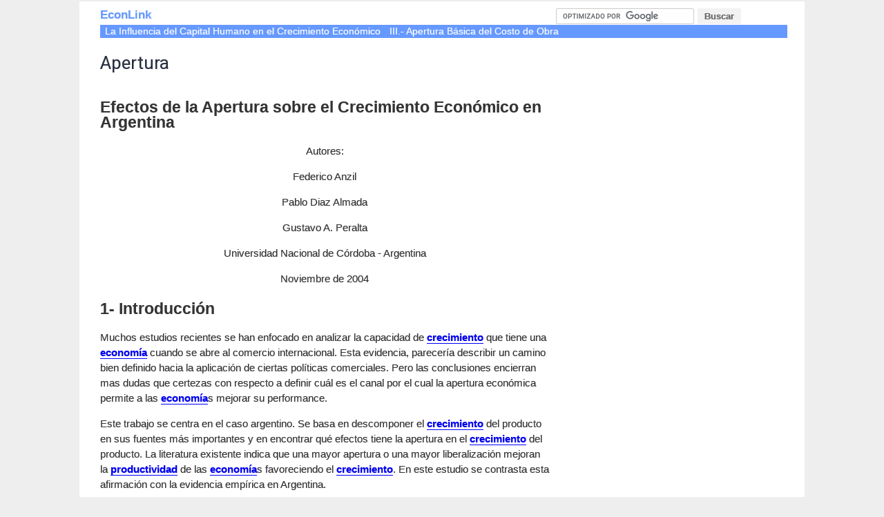

--- FILE ---
content_type: text/html; charset=utf-8
request_url: https://www.econlink.com.ar/economia/crecimiento/apertura/apertura.shtml
body_size: 8356
content:

<!doctype html>
<html lang="en">
<head>
    <meta charset="utf-8">
  
<!-- Global site tag (gtag.js) - Google Analytics -->
<script async src="https://www.googletagmanager.com/gtag/js?id=UA-710346-2"></script>
<script>
  window.dataLayer = window.dataLayer || [];
  function gtag(){dataLayer.push(arguments);}
  gtag('js', new Date());

  gtag('config', 'UA-710346-2');
</script>

<script async src="//pagead2.googlesyndication.com/pagead/js/adsbygoogle.js"></script>
<script>
     (adsbygoogle = window.adsbygoogle || []).push({
          google_ad_client: "ca-pub-1537034902136446",
          enable_page_level_ads: true
     });
</script>


<title>Apertura</title>
<link rel="canonical" href="https://www.econlink.com.ar/economia/crecimiento/apertura/apertura.shtml">
<link rel="amphtml" href="https://amp.econlink.com.ar/economia/crecimiento/apertura/apertura.shtml">
<meta name="viewport" content="width=device-width,minimum-scale=1,initial-scale=1">
<script type="application/ld+json">
  {
    "@context": "http://schema.org",
    "@type": "Article",        
    "mainEntityOfPage": {
      "@type": "WebPage"
	},    "headline":"Apertura",		"description":"Efectos de la Apertura sobre el Crecimiento Económico en Argentina
Autores: 
Federico Anzil 
Pablo Diaz Almada 
Gustavo A. Peralta 
Universidad Nacional de Córdoba - Argentina 
Noviembre de 2004 
1- Introducción 
Muchos estudios recientes se han enfocado en analizar la capacidad de crecimiento que tiene una economí...", 
	 
	"datePublished": "2004-11-01T00:00:00-03:00",
	"dateModified": "2008-04-24T17:07:35-03:00",
    "author": {
      "@type": "Person",
      "name": "Econlink"
    },
    "publisher": {
      "@type": "Organization",
      "name": "econlink.com.ar",
	  "logo": {
      	"@type": "ImageObject",
        "url": "https://www.econlink.com.ar/files/ec-logo-160.png"
      }
    },
	"inLanguage":"es",
	"url":"https://www.econlink.com.ar/economia/crecimiento/apertura/apertura.shtml"

  }
</script>

<link href="https://fonts.googleapis.com/css?family=Roboto&display=swap" rel="stylesheet">
<link href="/sites/all/themes/basic3_ec/css/style.css" rel="stylesheet">
   


 
<script type="text/javascript" src="/sites/all/themes/basic3_ec/js/bioep.js"></script>

 

</head>
<body class="html not-front not-logged-in one-sidebar sidebar-second page-node page-node- page-node-120 node-type-page" >
    <div id="page" class="page">

  <div id="main">
      


      <div id="logo1">
        <a href="/" rel="home" class="logo">
          EconLink
        </a>
      </div>
      <div id="search1">
        <form action="https://www.econlink.com.ar/buscador.html" id="cse-search-box">
          <input type="hidden" name="cx" value="partner-pub-1537034902136446:4c70z5aq28d" />
          <input type="hidden" name="cof" value="FORID:10" />
          <input type="hidden" name="ie" value="ISO-8859-1" />
          <input type="text" name="q" size="20" />
          <input type="submit" name="sa" value="Buscar" />
        </form>
        <script type="text/javascript" src="https://www.google.com/coop/cse/brand?form=cse-search-box&amp;lang=es"></script>
      </div>
      
     <!-- !Navigation -->
	<nav>
        <div class="block block-views" data-bid="5868">
        <div class="view view-similar-top-menu view-id-similar_top_menu view-display-id-block view-dom-id-2967e4702fe217abe70c223389cb6261">
        
  
  
      <div class="view-content">
        <div>
      
          <a href="/capital-humano-crecimiento">La Influencia del Capital Humano en el Crecimiento Económico</a>    </div>
  <div>
      
          <a href="/node/5777">III.- Apertura Básica del Costo de Obra</a>    </div>
    </div>
  
  
  
  
  
  
</div></div><!-- /block -->
	</nav>
	        <div id="content-area">
          


<article class="node node-page" data-nid="120" >

  
      <h1 class="title">Apertura</h1>
  
  <div class="content">
    <div class="field field-name-body field-type-text-with-summary field-label-hidden"><div class="field-items"><div class="field-item even"><h1>Efectos de la Apertura sobre el Crecimiento Económico en Argentina</h1>
<!--break--><p align="center">Autores: </p>
<p align="center">Federico Anzil </p>
<p align="center">Pablo Diaz Almada </p>
<p align="center">Gustavo A. Peralta </p>
<p align="center">Universidad Nacional de Córdoba - Argentina </p>
<p align="center">Noviembre de 2004 </p>
<h2>1- Introducción </h2>
<p>Muchos estudios recientes se han enfocado en analizar la capacidad de <a href="/economia/crecimiento/crecimiento.shtml" title="crecimiento" class="word-link">crecimiento</a> que tiene una <a href="/concepto-de-economia" title="economía" class="word-link">economía</a> cuando se abre al comercio internacional. Esta evidencia, parecería describir un camino bien definido hacia la aplicación de ciertas políticas comerciales. Pero las conclusiones encierran mas dudas que certezas con respecto a definir cuál es el canal por el cual la apertura económica permite a las <a href="/concepto-de-economia" title="economía" class="word-link">economía</a>s mejorar su performance. </p>
<p>Este trabajo se centra en el caso argentino. Se basa en descomponer el <a href="/economia/crecimiento/crecimiento.shtml" title="crecimiento" class="word-link">crecimiento</a> del producto en sus fuentes más importantes y en encontrar qué efectos tiene la apertura en el <a href="/economia/crecimiento/crecimiento.shtml" title="crecimiento" class="word-link">crecimiento</a> del producto. La literatura existente indica que una mayor apertura o una mayor liberalización mejoran la <a href="/productividad" title="productividad" class="word-link">productividad</a> de las <a href="/concepto-de-economia" title="economía" class="word-link">economía</a>s favoreciendo el <a href="/economia/crecimiento/crecimiento.shtml" title="crecimiento" class="word-link">crecimiento</a>. En este estudio se contrasta esta afirmación con la evidencia empírica en Argentina. </p>
<h2>2- Desarrollo </h2>
<p>El trabajo se centra en el estudio del <a href="/economia/crecimiento/crecimiento.shtml" title="crecimiento" class="word-link">crecimiento</a> económico en Argentina y su posible explicación a través de la apertura o liberalización económica. Previo al análisis, se deben clarificar dos cuestiones básicas: Qué es y cómo se mide la “apertura” y/o la “liberalización”, y si éstas tienen efectos reales en el producto, cuáles son los canales a través de los que actúan. </p>
<p>Con respecto a la primer cuestión, en la opinión pública existe una idea de apertura o liberalización, sin embargo, no hay una definición clara y precisa de las mismas. La tarea de encontrar algún indicador que mida estos dos aspectos en forma precisa no es una tarea fácil. Prittchet (1995) analizó cinco medidas diferentes de apertura. Los resultados indican que las medidas están incorrelacionadas, lo que indica la dificultad de medir el grado de apertura de una <a href="/concepto-de-economia" title="economía" class="word-link">economía</a>. </p>
<p>En este trabajo se utilizan dos medidas de apertura distintas: </p>
<p>  Participación del comercio : se define como ratio entre la suma de exportaciones más importaciones y PBI. Esta medida ha sido utilizada en muchos trabajos dedicados al tema. </p>
<p>  Brecha de términos de intercambio: es una medida cuantitativa que mide el gap entre los términos de intercambio externos e internos. Cuando las tarifas implícitas a las exportaciones como a las importaciones aumentan, es de esperar que esta medida se incremente, indicando un mayor sesgo anticomercio. <a href="#_ftn1" name="_ftnref1" id="_ftnref1"></a></p>
<p>Con respecto a la segunda cuestión planteada párrafos anteriores sobre cual es el canal por el cual actúa la apertura o liberalización, la apertura económica “tendría” su efecto en el <a href="/economia/crecimiento/crecimiento.shtml" title="crecimiento" class="word-link">crecimiento</a> del producto a través de su impacto en la <a href="/productividad" title="productividad" class="word-link">productividad</a> total de los factores; una <a href="/concepto-de-economia" title="economía" class="word-link">economía</a> mas integrada al resto del mundo se podría beneficiar aumentado su <a href="/productividad" title="productividad" class="word-link">productividad</a> por varias razones: 1) podría hacer uso de nuevas materias primas no disponibles domésticamente y de mejor calidad, 2) las empresas domésticas estarían en una mejor posición para adquirir nuevas tecnologías incorporando nuevos conocimientos a través de productos importados, 3) utilizando un mayor mercado y así aprovechando las ventajas de producciones a escalas, especializando los factores productivos, obteniendo mejoras en la <a href="/productividad" title="productividad" class="word-link">productividad</a>, etc. </p>
<p>El párrafo anterior define claramente las intenciones de estudio del problema del <a href="/economia/crecimiento/crecimiento.shtml" title="crecimiento" class="word-link">crecimiento</a> y apertura, la vía que podría permitir este vinculo es el “progreso tecnológico”. </p>
<p>Se sigue la metodología propuesta por Harrison (1995), partiendo de una función <a href="/funcion-produccion" title="producción" class="word-link">producción</a> <a href="/economia-neoclasica" title="neoclásica" class="word-link">neoclásica</a> como la siguiente: </p>
<p align="center"><em>Y = A f(LKT) </em>(1) <em></em></p>
<p>Donde: </p>
<p>A: parámetro de eficiencia que es utilizado para medir el progreso tecnológico desincorporado. </p>
<p>L: factor trabajo. </p>
<p>K: capital </p>
<p>T: tierra arable </p>
<p>Se considera que L, K y T ingresan en la función <a href="/funcion-produccion" title="producción" class="word-link">producción</a> de manera multiplicativa. </p>
<p>Tomando logaritmo a (1) se obtiene: </p>
<p align="center"><em>ln Y = </em><em>b </em><em>0 </em><em>ln A + </em><em>b </em><em>1 </em><em>ln L+ </em><em>b </em><em>2 </em><em> ln K + </em><em>b </em><em>3 </em><em> ln T </em>(2) <em></em></p>
<p>Bajo nuestra hipótesis, la medida de apertura afecta la <a href="/funcion-produccion" title="producción" class="word-link">producción</a> a través del cambio tecnológico. Se podría reescribir ln A como la suma de tres efectos distintos: 1) “ f ” efectos propios del país que de algún modo afectan la <a href="/productividad" title="productividad" class="word-link">productividad</a> total de los factores, 2) “e” un shock aleatorio que se considera incorrelacionado a través del tiempo, podría estar representando cambios climáticos, terremotos, cambios en la disponibilidad de los recursos, u otros 3) “ a ” alguna medida de apertura o política comercial que refleje la orientación hacia fuera o apertura del país. </p>
<p>Por lo tanto, la expresión (2) se reescribiría como sigue </p>
<p align="center"><em>ln Y = </em><em>b </em><em>4 </em><em> + </em><em>b </em><em>5 </em><em> ln </em><em>a </em><em> + </em><em>b </em><em>6 </em><em>ln </em><em>f </em><em> + e+ </em><em>b </em><em>1 </em><em> ln L+ </em><em>b </em><em>2 </em><em> ln K + </em><em>b </em><em>3 </em><em> ln T </em>(3) </p>
<p>El vector f puede incorporar diversas variables. En este caso se optó por las siguientes: </p>
<p>  <strong>Gasto público </strong> (G), su efecto en la <a href="/funcion-produccion" title="producción" class="word-link">producción</a>, en el corto plazo genera expansión por el impacto que tiene sobre la <a href="/demanda-agregada" title="La demanda agregada es la suma de todas las demandas individuales de una economía, en un período de tiempo determinado." class="word-link">demanda agregada</a> (suponiendo desempleo) pero a largo plazo provoca una desaceleración del <a href="/economia/crecimiento/crecimiento.shtml" title="crecimiento" class="word-link">crecimiento</a> por su efecto desplazamiento (crowding out) desviando factores productivos desde el sector privado hacia el público. </p>
<p>  Otra variable interna al país que uno no podría dejar de incorporar para explicar el desempeño económico es la <strong>inflación </strong>, debido a su efecto nocivo tan conocido sobre todas las variables económicas, en particular sobre la <a href="/economia/inversion" title="inversión" class="word-link">inversión</a>. </p>
<p>  Por último sería deseable la incorporación de ciertas variables que pongan relevancia en el nivel de los recursos humanos existentes. La única serie completa que se encontró, que refleje esta característica, es la esperanza de vida al nacer. Sin embargo, la inclusión de esta serie en el análisis de regresión no arrojó resultados positivos ya que su coeficiente no fue significativo. </p>
<p>Para obtener la medida de capital se sigue a Nehru y Dareshwar (1993). En estado estacionario existe una relación directa entre <a href="/economia/crecimiento/crecimiento.shtml" title="crecimiento" class="word-link">crecimiento</a>, capital, <a href="/economia/inversion" title="inversión" class="word-link">inversión</a> y tasa de depreciación dada por: </p>
<p align="center"><em>Kt = It / </em><em>Y </em><em> + d </em></p>
<p>Esta relación se utiliza para estimar <em>K </em>en un momento del tiempo. Siendo <em>Y </em> el <a href="/economia/crecimiento/crecimiento.shtml" title="crecimiento" class="word-link">crecimiento</a> del producto, <em>It </em> la <a href="/economia/inversion" title="inversión" class="word-link">inversión</a> del periodo considerado y <em>d </em>tasa de depreciación (se utiliza una tasa del 15 %). </p>
<p>Con estos datos se obtiene la serie de stock de capital. </p>
<p>Cabe recalcar que los coeficientes b i de las variables ingresadas en forma logarítmica representan las respectivas <a href="/tipos-de-elasticidad" title="elasticidad" class="word-link">elasticidad</a>es. </p>
<h3>3- Resultados de la regresión </h3>
<p>El procedimiento consiste en el armado de una regresión utilizando el método de mínimos cuadrados. La variable dependiente es el logaritmo natural del PBI, mientras que las independientes son: el ln de las series de los factores capital, trabajo, y tierra; el ln de las variables incorporadas dentro de f (gasto publico y nivel de precios <a href="#_ftn2" name="_ftnref2" id="_ftnref2"></a>), una variable que refleja el grado de apertura o liberalización de la <a href="/concepto-de-economia" title="economía" class="word-link">economía</a> y una variable que incorpora la variabilidad del ln del PBI no explicada por las variables anteriores. </p>
<p>El análisis se extiende en el tiempo en función de la disponibilidad de información de la que se disponga sobre la medida de apertura. </p>
<p>En la primer regresión se utilizaron datos anuales para el periodo comprendido entre 1960 y 1999 y se utilizó como medida de apertura a la variable “participación del comercio”. La tabla 1 contiene los resultados del <a href="/modelo-economico" title="modelo" class="word-link">modelo</a>; el R cuadrado alcanza un valor de 0,99, inusualmente elevado con respecto a estudios similares. Todas las variables menos el gasto público son significativas considerando un a del 5%. Los factores capital, trabajo y tierra tienen al signo esperado (positivo), siendo las <a href="/tipos-de-elasticidad" title="elasticidad" class="word-link">elasticidad</a>es del producto con respecto a los factores 0.28, 1.49 y 0.20 respectivamente. La medida del grado de apertura es significativa al 5%, pero tiene el signo contrario al esperado (negativo), el cálculo arroja un coeficiente para esta variable de –0.12. Esto indica que ante un incremento de 1% en la participación del comercio se espera una caída de un 0.12 % en el producto. </p>
<p>En la segunda regresión, se analiza el efecto del comercio utilizando como medida de apertura a la brecha de los términos de intercambio. Los resultados de esta regresión se exponen en la tabla 2. El R cuadrado no varía. Con respecto a la influencia de los factores capital, trabajo y tierra, el efecto de la tierra deja de ser significativo, mientras que los efectos del capital y del trabajo no varían con respecto a la regresión anterior (teniendo en cuenta, al igual que antes, un a del 5%). El índice de precios, que antes era significativo al 5%, ahora sólo lo es al 10%. El coeficiente que mide el efecto de la liberalización del comercio internacional, es en este caso significativo y con el signo esperado (positivo), aunque asume un valor cercano a cero. </p>
<h2>4- Conclusiones </h2>
<p>Cada medida de apertura o de liberalización capta diferentes aspectos de la posible influencia del comercio internacional sobre la <a href="/concepto-de-economia" title="economía" class="word-link">economía</a>. La literatura existente indica que una mayor apertura o una mayor liberalización impulsan el <a href="/economia/crecimiento/crecimiento.shtml" title="crecimiento" class="word-link">crecimiento</a> económico. Sin embargo, los efectos del comercio internacional son muy variados y difíciles de medir. En este artículo analizamos la influencia de la apertura y de la liberalización sobre el <a href="/economia/crecimiento/crecimiento.shtml" title="crecimiento" class="word-link">crecimiento</a> usando dos medidas diferentes. Los resultados indican, por un lado, que la influencia del comercio, medida con los índices utilizados y a través de una regresión, si bien es significativa, no es muy grande. Por otro lado, la medida de la participación del comercio arroja un signo distinto del esperado. La complejidad de los efectos del comercio internacional en las <a href="/concepto-de-economia" title="economía" class="word-link">economía</a>s hace dificultosa su medición, ya que cada índice captura de manera distinta el mismo fenómeno. </p>
<table border="1" cellpadding="0" cellspacing="0">
<tr align="center" bgcolor="white">
<td valign="top" width="14%"><b><br />
</b>
<p>Tabla 1 </p>
</td>
<td valign="top" width="14%"> </td>
<td valign="top" width="14%"> </td>
<td valign="top" width="14%"> </td>
<td valign="top" width="14%"> </td>
<td valign="top" width="14%"> </td>
<td valign="top" width="14%"> </td>
</tr>
<tr bgcolor="lightgrey">
<td valign="top" width="14%"></td>
<td valign="top" width="14%"></td>
<td valign="top" width="14%"></td>
<td valign="top" width="14%"></td>
<td valign="top" width="14%"></td>
<td valign="top" width="14%"></td>
<td valign="top" width="14%"></td>
</tr>
<tr bgcolor="white">
<td colspan="2" valign="top" width="29%">
<p>Análisis de regresión lineal </p>
</td>
<td valign="top" width="14%"></td>
<td valign="top" width="14%"></td>
<td valign="top" width="14%"></td>
<td valign="top" width="14%"></td>
<td valign="top" width="14%"></td>
</tr>
<tr bgcolor="lightgrey">
<td valign="top" width="14%">
<p>Variable </p>
</td>
<td valign="top" width="14%">
<p>N </p>
</td>
<td valign="top" width="14%">
<p> R² </p>
</td>
<td valign="top" width="14%">
<p>R²Aj </p>
</td>
<td valign="top" width="14%"></td>
<td valign="top" width="14%"></td>
<td valign="top" width="14%"></td>
</tr>
<tr bgcolor="white">
<td valign="top" width="14%">
<p>LN GDP </p>
</td>
<td valign="top" width="14%">
<p align="right">40 </p>
</td>
<td valign="top" width="14%">
<p align="right">0,99 </p>
</td>
<td valign="top" width="14%">
<p align="right">0,99 </p>
</td>
<td valign="top" width="14%"></td>
<td valign="top" width="14%"></td>
<td valign="top" width="14%"></td>
</tr>
<tr bgcolor="lightgrey">
<td colspan="4" valign="top" width="57%">
<p>Coeficientes de regresión y estadísticos asociados </p>
</td>
<td valign="top" width="14%"></td>
<td valign="top" width="14%"></td>
<td valign="top" width="14%"></td>
</tr>
<tr bgcolor="white">
<td valign="top" width="14%">
<p>Coef. </p>
</td>
<td valign="top" width="14%">
<p> Est. </p>
</td>
<td valign="top" width="14%">
<p> E.E. </p>
</td>
<td valign="top" width="14%">
<p>LI(95%) </p>
</td>
<td valign="top" width="14%">
<p>LS(95%) </p>
</td>
<td valign="top" width="14%">
<p> T </p>
</td>
<td valign="top" width="14%">
<p>Valor p </p>
</td>
</tr>
<tr bgcolor="lightgrey">
<td valign="top" width="14%">
<p>const </p>
</td>
<td valign="top" width="14%">
<p align="right">-10,65 </p>
</td>
<td valign="top" width="14%">
<p align="right">1,92 </p>
</td>
<td valign="top" width="14%">
<p align="right">-14,56 </p>
</td>
<td valign="top" width="14%">
<p align="right">-6,73 </p>
</td>
<td valign="top" width="14%">
<p align="right">-5,53 </p>
</td>
<td valign="top" width="14%">
<p>&lt;0,0001 </p>
</td>
</tr>
<tr bgcolor="white">
<td valign="top" width="14%">
<p>LN K </p>
</td>
<td valign="top" width="14%">
<p align="right">0,28 </p>
</td>
<td valign="top" width="14%">
<p align="right">0,03 </p>
</td>
<td valign="top" width="14%">
<p align="right">0,23 </p>
</td>
<td valign="top" width="14%">
<p align="right">0,34 </p>
</td>
<td valign="top" width="14%">
<p align="right">11,05 </p>
</td>
<td valign="top" width="14%">
<p>&lt;0,0001 </p>
</td>
</tr>
<tr bgcolor="lightgrey">
<td valign="top" width="14%">
<p>LN L </p>
</td>
<td valign="top" width="14%">
<p align="right">1,49 </p>
</td>
<td valign="top" width="14%">
<p align="right">0,19 </p>
</td>
<td valign="top" width="14%">
<p align="right">1,1 </p>
</td>
<td valign="top" width="14%">
<p align="right">1,88 </p>
</td>
<td valign="top" width="14%">
<p align="right">7,73 </p>
</td>
<td valign="top" width="14%">
<p>&lt;0,0001 </p>
</td>
</tr>
<tr bgcolor="white">
<td valign="top" width="14%">
<p>LN tierra </p>
</td>
<td valign="top" width="14%">
<p align="right">0,2 </p>
</td>
<td valign="top" width="14%">
<p align="right">0,08 </p>
</td>
<td valign="top" width="14%">
<p align="right">0,03 </p>
</td>
<td valign="top" width="14%">
<p align="right">0,36 </p>
</td>
<td valign="top" width="14%">
<p align="right">2,46 </p>
</td>
<td valign="top" width="14%">
<p align="right">0,0195 </p>
</td>
</tr>
<tr bgcolor="lightgrey">
<td valign="top" width="14%">
<p>LN IPI </p>
</td>
<td valign="top" width="14%">
<p align="right">-0,01 </p>
</td>
<td valign="top" width="14%">
<p align="right">2,50E-03 </p>
</td>
<td valign="top" width="14%">
<p align="right">-0,01 </p>
</td>
<td valign="top" width="14%">
<p align="right">-1,30E-03 </p>
</td>
<td valign="top" width="14%">
<p align="right">-2,56 </p>
</td>
<td valign="top" width="14%">
<p align="right">0,0151 </p>
</td>
</tr>
<tr bgcolor="white">
<td valign="top" width="14%">
<p>LN G </p>
</td>
<td valign="top" width="14%">
<p align="right">0,09 </p>
</td>
<td valign="top" width="14%">
<p align="right">0,07 </p>
</td>
<td valign="top" width="14%">
<p align="right">-0,06 </p>
</td>
<td valign="top" width="14%">
<p align="right">0,23 </p>
</td>
<td valign="top" width="14%">
<p align="right">1,17 </p>
</td>
<td valign="top" width="14%">
<p align="right">0,2498 </p>
</td>
</tr>
<tr bgcolor="lightgrey">
<td valign="top" width="14%">
<p>LN trade </p>
</td>
<td valign="top" width="14%">
<p align="right">-0,12 </p>
</td>
<td valign="top" width="14%">
<p align="right">0,03 </p>
</td>
<td valign="top" width="14%">
<p align="right">-0,18 </p>
</td>
<td valign="top" width="14%">
<p align="right">-0,06 </p>
</td>
<td valign="top" width="14%">
<p align="right">-4,06 </p>
</td>
<td valign="top" width="14%">
<p align="right">0,0003 </p>
</td>
</tr>
<tr bgcolor="white">
<td valign="top" width="14%"></td>
<td valign="top" width="14%"></td>
<td valign="top" width="14%"></td>
<td valign="top" width="14%"></td>
<td valign="top" width="14%"></td>
<td valign="top" width="14%"></td>
<td valign="top" width="14%"></td>
</tr>
<tr bgcolor="lightgrey">
<td valign="top" width="14%">
<p> </p>
<p>Tabla 2 </p>
</td>
<td valign="top" width="14%"></td>
<td valign="top" width="14%"></td>
<td valign="top" width="14%"></td>
<td valign="top" width="14%"></td>
<td valign="top" width="14%"></td>
<td valign="top" width="14%"></td>
</tr>
<tr bgcolor="white">
<td valign="top" width="14%"></td>
<td valign="top" width="14%"></td>
<td valign="top" width="14%"></td>
<td valign="top" width="14%"></td>
<td valign="top" width="14%"></td>
<td valign="top" width="14%"></td>
<td valign="top" width="14%"></td>
</tr>
<tr bgcolor="lightgrey">
<td colspan="2" valign="top" width="29%">
<p>Análisis de regresión lineal </p>
</td>
<td valign="top" width="14%"></td>
<td valign="top" width="14%"></td>
<td valign="top" width="14%"></td>
<td valign="top" width="14%"></td>
<td valign="top" width="14%"></td>
</tr>
<tr bgcolor="white">
<td valign="top" width="14%">
<p>Variable </p>
</td>
<td valign="top" width="14%">
<p>N </p>
</td>
<td valign="top" width="14%">
<p> R² </p>
</td>
<td valign="top" width="14%">
<p>R²Aj </p>
</td>
<td valign="top" width="14%"></td>
<td valign="top" width="14%"></td>
<td valign="top" width="14%"></td>
</tr>
<tr bgcolor="lightgrey">
<td valign="top" width="14%">
<p>LN GDP </p>
</td>
<td valign="top" width="14%">
<p align="right">24 </p>
</td>
<td valign="top" width="14%">
<p align="right">0,99 </p>
</td>
<td valign="top" width="14%">
<p align="right">0,99 </p>
</td>
<td valign="top" width="14%"></td>
<td valign="top" width="14%"></td>
<td valign="top" width="14%"></td>
</tr>
<tr bgcolor="white">
<td colspan="4" valign="top" width="57%">
<p>Coeficientes de regresión y estadísticos asociados </p>
</td>
<td valign="top" width="14%"></td>
<td valign="top" width="14%"></td>
<td valign="top" width="14%"></td>
</tr>
<tr bgcolor="lightgrey">
<td valign="top" width="14%">
<p>Coef. </p>
</td>
<td valign="top" width="14%">
<p> Est. </p>
</td>
<td valign="top" width="14%">
<p> E.E. </p>
</td>
<td valign="top" width="14%">
<p>LI(95%) </p>
</td>
<td valign="top" width="14%">
<p>LS(95%) </p>
</td>
<td valign="top" width="14%">
<p> T </p>
</td>
<td valign="top" width="14%">
<p>Valor p </p>
</td>
</tr>
<tr bgcolor="white">
<td valign="top" width="14%">
<p>const </p>
</td>
<td valign="top" width="14%">
<p align="right">-17,63 </p>
</td>
<td valign="top" width="14%">
<p align="right">5,66 </p>
</td>
<td valign="top" width="14%">
<p align="right">-29,58 </p>
</td>
<td valign="top" width="14%">
<p align="right">-5,68 </p>
</td>
<td valign="top" width="14%">
<p align="right">-3,11 </p>
</td>
<td valign="top" width="14%">
<p align="right">0,0063 </p>
</td>
</tr>
<tr bgcolor="lightgrey">
<td valign="top" width="14%">
<p>LN K </p>
</td>
<td valign="top" width="14%">
<p align="right">0,29 </p>
</td>
<td valign="top" width="14%">
<p align="right">0,05 </p>
</td>
<td valign="top" width="14%">
<p align="right">0,18 </p>
</td>
<td valign="top" width="14%">
<p align="right">0,39 </p>
</td>
<td valign="top" width="14%">
<p align="right">5,82 </p>
</td>
<td valign="top" width="14%">
<p>&lt;0,0001 </p>
</td>
</tr>
<tr bgcolor="white">
<td valign="top" width="14%">
<p>LN L </p>
</td>
<td valign="top" width="14%">
<p align="right">2,28 </p>
</td>
<td valign="top" width="14%">
<p align="right">0,62 </p>
</td>
<td valign="top" width="14%">
<p align="right">0,98 </p>
</td>
<td valign="top" width="14%">
<p align="right">3,58 </p>
</td>
<td valign="top" width="14%">
<p align="right">3,71 </p>
</td>
<td valign="top" width="14%">
<p align="right">0,0018 </p>
</td>
</tr>
<tr bgcolor="lightgrey">
<td valign="top" width="14%">
<p>LN tierra </p>
</td>
<td valign="top" width="14%">
<p align="right">-0,06 </p>
</td>
<td valign="top" width="14%">
<p align="right">0,22 </p>
</td>
<td valign="top" width="14%">
<p align="right">-0,52 </p>
</td>
<td valign="top" width="14%">
<p align="right">0,41 </p>
</td>
<td valign="top" width="14%">
<p align="right">-0,25 </p>
</td>
<td valign="top" width="14%">
<p align="right">0,8029 </p>
</td>
</tr>
<tr bgcolor="white">
<td valign="top" width="14%">
<p>LN IPI </p>
</td>
<td valign="top" width="14%">
<p align="right">-0,02 </p>
</td>
<td valign="top" width="14%">
<p align="right">0,01 </p>
</td>
<td valign="top" width="14%">
<p align="right">-0,04 </p>
</td>
<td valign="top" width="14%">
<p align="right">2,90E-03 </p>
</td>
<td valign="top" width="14%">
<p align="right">-1,79 </p>
</td>
<td valign="top" width="14%">
<p align="right">0,0911 </p>
</td>
</tr>
<tr bgcolor="lightgrey">
<td valign="top" width="14%">
<p>LN G </p>
</td>
<td valign="top" width="14%">
<p align="right">-0,01 </p>
</td>
<td valign="top" width="14%">
<p align="right">0,2 </p>
</td>
<td valign="top" width="14%">
<p align="right">-0,44 </p>
</td>
<td valign="top" width="14%">
<p align="right">0,42 </p>
</td>
<td valign="top" width="14%">
<p align="right">-0,03 </p>
</td>
<td valign="top" width="14%">
<p align="right">0,9782 </p>
</td>
</tr>
<tr bgcolor="white">
<td valign="top" width="14%">
<p>Brecha ti </p>
</td>
<td valign="top" width="14%">
<p align="right">1,60E-03 </p>
</td>
<td valign="top" width="14%">
<p align="right">6,30E-04 </p>
</td>
<td valign="top" width="14%">
<p align="right">2,30E-04 </p>
</td>
<td valign="top" width="14%">
<p align="right">2,90E-03 </p>
</td>
<td valign="top" width="14%">
<p align="right">2,48 </p>
</td>
<td valign="top" width="14%">
<p align="right">0,0239 </p>
</td>
</tr>
</table>
<p align="center"><strong>Referencias </strong></p>
<p><strong>Harrison, Ann </strong>, 1995. “Openness and Growth: A time-series, cross-country análisis for developing countries”. National Bureau of Economic Research, Inc. Working Papers, 1995, Nº 5221 </p>
<p><strong>De Gregorio, José </strong>.; Jong-Wha Lee, 1999. “Economic growth in latin america : Source and prospect” Harvard University y Korea University. Diciembre, 1999. </p>
<p><strong>De Gregorio, José; Bravo, David; Contreras, Dante; Rau, Tomas; Urzua, Sergio </strong>, 1998, “Liberalización comercial, empleo y desigualdad en Chile”, Centro de <a href="/concepto-de-economia" title="economía" class="word-link">economía</a> aplicada, Universidad de Chile 1998 </p>
<p><strong>Papageorgiou, D; Michaely, M., Choksi, A.M </strong>.,1991; <em>Liberalizing Foreign Trade: Lessons of Experience in the Developing World, </em>Basil Blackwell, Cambridge , Masachussets 1991, 25-29. </p>
<p><strong>Pritchett, Lant </strong>, 1996. “Measuring outward orientation in LDCs: Can it be done?”. <strong>Jouernal of develompment economics </strong>. Vol. 49, Nro. 2, Mayo 1996; 307 – 335. </p>
<p><strong>Nehru, V y Dhareshwar A </strong>., 1993, “A new database on physical capital stock: Source, Methodology and results” <strong>Revista de Análisis Económico </strong>, Vol. 8, Nro. 1, Junio 1993, 37-59. </p>
<p><a href="#_ftnref1" name="_ftn1" id="_ftn1"></a> La serie fue extraída de Papageogiou (1991) </p>
<p><a href="#_ftnref2" name="_ftn2" id="_ftn2"></a> Se utiliza el Índice de Precios Implícito. </p>
</div></div></div><ul class="links inline"><li class="comment_forbidden first last"><span><a href="/user/login?destination=node/120%23comment-form">Inicie sesión</a> o <a href="/user/register?destination=node/120%23comment-form">regístrese</a> para comentar</span></li>
</ul><div class="field field-name-field-como-citar field-type-token-field field-label-above"><div class="field-label">Como citar este texto:&nbsp;</div><div class="field-items"><div class="field-item even"><p id="copyTarget">Econlink (01 de Nov de 2004). "Apertura". [en linea]<br /> Dirección URL: <a href="https://www.econlink.com.ar/economia/crecimiento/apertura/apertura.shtml">https://www.econlink.com.ar/economia/crecimiento/apertura/apertura.shtml</a> (Consultado el 13 de Mayo de 2021)</p>
<br /></div></div></div><div class="field field-name-field-ad field-type-token-field field-label-hidden"><div class="field-items"><div class="field-item even"><script async="" src="//pagead2.googlesyndication.com/pagead/js/adsbygoogle.js"></script><p><ins class="adsbygoogle" style="display:block" data-ad-format="autorelaxed" data-ad-client="ca-pub-1537034902136446" data-ad-slot="5301788484"></ins></p>
<script>
<!--//--><![CDATA[// ><!--

     (adsbygoogle = window.adsbygoogle || []).push({});

//--><!]]>
</script></div></div></div>  </div><!-- /content -->
  


  </article><!-- /node -->
          <h2 class="element-invisible">Se encuentra usted aquí</h2><div class="breadcrumb"><a href="/">Principal</a></div>                  </div>

              <aside id="sidebar-second">
          <div class="block block-block" data-bid="5721">
        <script async src="https://pagead2.googlesyndication.com/pagead/js/adsbygoogle.js?client=ca-pub-1537034902136446"
     crossorigin="anonymous"></script>
<!-- ec-336x280 -->
<ins class="adsbygoogle"
     style="display:inline-block;width:336px;height:280px"
     data-ad-client="ca-pub-1537034902136446"
     data-ad-slot="5177348158"></ins>
<script>
     (adsbygoogle = window.adsbygoogle || []).push({});
</script></div><!-- /block -->
        </aside>
      <!-- /sidebar-second -->



  </div><!-- /main -->
</div><!-- /page -->

  
  <footer>
    <div id="footercontainer">
        <div id="footer1">
            <a href="/" class="logo" id="footerlogo">EconLink</a>

            <form action="https://www.econlink.com.ar/buscador.html" id="cse-search-box2" class="cse-search-box">
                <div>
                  <input type="hidden" name="cx" value="partner-pub-1537034902136446:4c70z5aq28d" />
                  <input type="hidden" name="cof" value="FORID:10" />
                  <input type="hidden" name="ie" value="ISO-8859-1" />
                  <input type="text" name="q" size="20" />
                  <input type="submit" name="sa" value="Buscar" />
                </div>
            </form>
            <script type="text/javascript" src="https://www.google.com/coop/cse/brand?form=cse-search-box&amp;lang=es"></script>
        </div>

        <div id="footer2">
              <span class="title">HERRAMIENTAS</span><br />
              <a href="/cuit">CUIT</a> - <a href="/cuil">CUIL</a>
        </div>
                  
        <div id="footer3">
              <a href="/contact" rel="nofollow">Contacto</a><br />
              &copy; 2026 Todos los derechos reservados<br />
              <a href="/disclaimer" rel="nofollow">Términos de Uso</a><br />
              <a href="/disclaimer" rel="nofollow">Política de Privacidad</a><br />
        </div>
    </div>
  </footer>
  <script defer src="https://static.cloudflareinsights.com/beacon.min.js/vcd15cbe7772f49c399c6a5babf22c1241717689176015" integrity="sha512-ZpsOmlRQV6y907TI0dKBHq9Md29nnaEIPlkf84rnaERnq6zvWvPUqr2ft8M1aS28oN72PdrCzSjY4U6VaAw1EQ==" data-cf-beacon='{"version":"2024.11.0","token":"f9372d193a144b6d8b569c119b6cacd0","r":1,"server_timing":{"name":{"cfCacheStatus":true,"cfEdge":true,"cfExtPri":true,"cfL4":true,"cfOrigin":true,"cfSpeedBrain":true},"location_startswith":null}}' crossorigin="anonymous"></script>
</body>
</html>


--- FILE ---
content_type: text/html; charset=utf-8
request_url: https://www.google.com/recaptcha/api2/aframe
body_size: 118
content:
<!DOCTYPE HTML><html><head><meta http-equiv="content-type" content="text/html; charset=UTF-8"></head><body><script nonce="JfRxF1udQ5dAf9YhxRCrUg">/** Anti-fraud and anti-abuse applications only. See google.com/recaptcha */ try{var clients={'sodar':'https://pagead2.googlesyndication.com/pagead/sodar?'};window.addEventListener("message",function(a){try{if(a.source===window.parent){var b=JSON.parse(a.data);var c=clients[b['id']];if(c){var d=document.createElement('img');d.src=c+b['params']+'&rc='+(localStorage.getItem("rc::a")?sessionStorage.getItem("rc::b"):"");window.document.body.appendChild(d);sessionStorage.setItem("rc::e",parseInt(sessionStorage.getItem("rc::e")||0)+1);localStorage.setItem("rc::h",'1769235105054');}}}catch(b){}});window.parent.postMessage("_grecaptcha_ready", "*");}catch(b){}</script></body></html>

--- FILE ---
content_type: text/css
request_url: https://www.econlink.com.ar/sites/all/themes/basic3_ec/css/style.css
body_size: 1769
content:
body {
    margin:0;
    font-family: verdana, 'Source Sans Pro', sans-serif;  
    -webkit-text-stroke: .01em;  
    font-size:17px;

    }

  a:link,a:visited {
    text-decoration:none;
  }
.field-name-body a {
  border-bottom:1px solid blue;
}
  #header , footer {
  background: #333333;
  color:#fff;
  padding:12px 0 7px 0;
  } 


  .page {
    color:#333;
  }

  h1.title {
  font-size: 26px;
  font-family: "Roboto",arial,sans-serif;
  line-height: 1.1em;
  color: #292f40;
  font-weight: 400;
  /* margin: 0em 0 -10px 0;*/  
  max-width: calc(100% - 100px);
  display: inline-block;
  padding-right: 0 !important;
  }

  .content h2,.content h3 {
    margin-top:1em;
  }
  a:link,a:visited {
    font-weight:bold
  }
 
  .view-Similar-Entries ol {
    padding:0;
  }
  .view-Similar-Entries ol li {
    list-style-type: none;
  }
  .view-Similar-Entries ol li a:link,.view-Similar-Entries ol li a:visited {
  font-weight: bold;
  display: block;
  border: 1px solid;
  margin-bottom: 1em;
  padding: 10px;
  border-radius: 5px;
  box-shadow: 0px 10px 22px 0px rgba(50,50,50,0.75);
  border-color:#ddd;
  }
.view-similar5 li {
    display: block;
    clear: both;
    margin-bottom: 2em;
}
.view-similar5 li.views-row {
    border: 1px solid #ccc;
    padding: 1em;
    border-radius: 4px;
    display: block;
    max-height: 220px;
    overflow: hidden;
    box-shadow: 0px 5px 5px #ccc;
}
.view-similar5 .views-field-title a {
    text-transform: capitalize;
    font-size: 18px;
}
.view-similar5 .views-field.views-field-body a p {
    /* height: 400px; */
    color: #333;
    font-weight: 400;
	font-size:14px;
}
.view-similar5 img {
    display: block;
    max-width: 200px;
    height: auto !important;
    float: left;
    padding-right: 1em;
}
#content-area img {
      max-width: 100%;
}
.content .field-name-field-featured-image {
    display: block;
    max-width: 100%;
}
.content .field-name-field-featured-image img {
    max-width: 60%;
    display: block;
    height: auto;
    padding-left: 25px;
    padding-top: 1em;
}


  footer a {
    text-decoration:none;
  }
  a.logo {
    display:block;
    color:#6699ff; 
    text-decoration:none;
    font-weight:bold;      
  }



/* MENU */
nav {
    background: #6699FF;
    padding-right: 20px;
    font-size: 80%;
    margin-right: 25px;	
    padding: 2px 0 2px 0;
}
nav a {
    color: #fff;
    display: block;
    float: left;
    padding: 0 0.5em 0 0.5em;
}
nav a:link, nav a:visited {
    font-weight: normal;
    transition: background-color 0.2s ease;
    border-radius: 3px;
}
nav a:hover {
	background: #6699ff;
}
#ad-below-menu {
	margin-top:15px;
}
form#cse-search-box {
}
#cse-search-box input[type="text"],#cse-search-box2 input[type="text"],#mc-embedded-subscribe-form input[type="email"] {
  border: 1px solid #ccc;
  border-radius: 2px;
  font-size: 15px;
  color: #555;
  padding: 2px 4px;
}
#cse-search-box  input[type="submit"],#cse-search-box2 input[type="submit"],#mc-embedded-subscribe-form input[type="submit"] {
  border: 0px;
  font-size: 13px;
  padding: 4px 10px;
  font-weight: bold;
  border-radius: 2px;
  color: #666;
  background: #F2F2F2;
  position:relative;
  top:-1px;
}

/* STRUCTURE */
#page {
  background: white;
  display: block;
  margin: auto;
  max-width: 1050px;
}
#main {
  margin-left:auto;
  margin-right:auto;
  /* max-width:939px; /* 1020px */ /*970px;*/
  background: #fff;
  padding: 10px 0px 30px 30px;
  margin-top:2px;
}
#main {
  display: grid;
  grid-template-columns: auto 360px;
}
#logo1{
	grid-column:1/2;
	grid-row:1/2
}
#search1{
	grid-column:2/3;
	grid-row:1/2
}
nav{
	grid-column:1/3;
	grid-row:2/3
}
#ad-below-menu {
	grid-column:1/3;
	grid-row:3/4
}
#content-area{
	grid-column:1/2;
	grid-row:4/5
}
#sidebar-second{
	grid-column:2/3;
	grid-row:4/5
}
/* END STRUCTURE */

#content-area {
  max-width:650px /* 550px*/;    
  font-size: 15px;
  line-height: 1.5em;
      
}

#sidebar-second {
  padding-top:20px;
}




.node .field-type-taxonomy-term-reference .field-label-above {
  margin-top: 1em;
}

.node .field-type-taxonomy-term-reference .field-label {
  text-transform: uppercase;
  font-size: 140%;
  display: block;
  width: 100%;
  border-bottom: 1px solid #ccc;
  margin-bottom: 10px;
}
.book-navigation li {
  list-style-type: none;
}
.book-navigation {
  border-top: 1px solid #ccc;
  margin-top: 20px;
}
.book-navigation ul {
  padding: 0;
}
.book-navigation  ul.menu li a {
  padding: 0.5em 0.5em;

}
.clearfix {
  display: inline-block;
}
.page-links.clearfix {
  border-top: 1px solid #ddd;
  border-bottom: 1px solid #ddd;
  width: 100%;
  margin-top: 2em;
}
a.page-previous,a.page-up,a.page-next {
  width: 28%;
  display: inline-block;
  padding: 1em;
  vertical-align: top;
  padding: 3px 10px;

}
a.page-up {
  text-align: center;
}
a.page-next {
  text-align: right;
}
.view-similar-entries-with-picture li {
  list-style: none;
  display: inline-block;
  margin-bottom: 2em;
}
.view-similar-entries-with-picture img {
  display: block;
  width: 300px;
  height: 200px;
  float: left;
  padding-right: 1.5em;
}
.view-similar-entries-with-picture  ol {
  padding: 0;
}
.view-similar-entries-with-picture p {
  color: #222;
  font-size: 15px;
  font-weight: 400;
}
footer {
  font-size: 80%;
  padding:1em 10%;
}
#footercontainer {
  display: block;
  margin: auto;
  max-width: 1050px;
  display:grid;
  grid-template-columns: 33% 33% 34%;
  grid-template-rows: 100px; 
}

#footer1 {

}
#footer2 {

}
#footer3 {

}
footer a {
    color:#ccc;
}


footer a:link,footer a:visited {
    font-weight: 400;
}






.element-invisible {
  display: none;
}
.breadcrumb {
padding-top:10px;
}
ul.links.inline {
    display: none;
}
.ad970-b {
	display:block;
    max-width: 972px;
    margin: auto;
}
body {
	background:#eee;
}
.formula {
  font-family: 'Times New Roman',times,serif;
  font-size: 20px;
  font-style: italic;
}
table {
    border: solid 1px #DDEEEE;
    border-collapse: collapse;
    border-spacing: 0;
}
td {
    border: 1px solid #ddd;
    padding: 0.2em 0.7em;
    margin: 0px;
	text-align: right;
}
